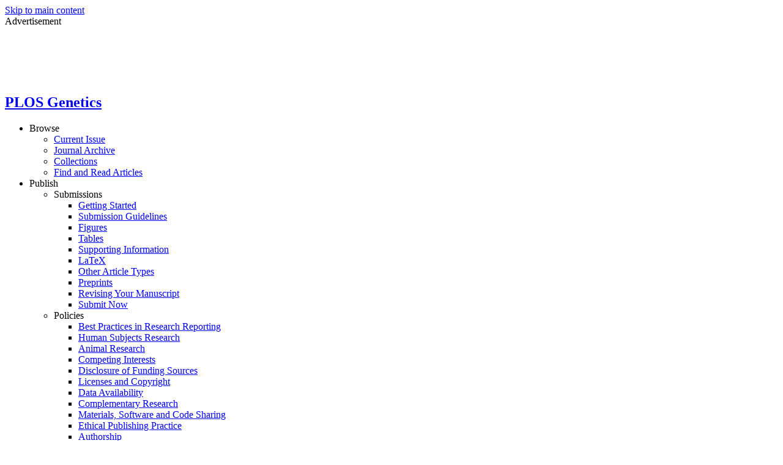

--- FILE ---
content_type: text/html; charset=utf-8
request_url: https://www.google.com/recaptcha/api2/anchor?ar=1&k=6Lf2zrcqAAAAAHavhKAuok72qbI-1MKwa2zqW0bf&co=aHR0cHM6Ly9jZG4uZm9ybXMtY29udGVudC5zZy1mb3JtLmNvbTo0NDM.&hl=en&v=TkacYOdEJbdB_JjX802TMer9&size=normal&anchor-ms=20000&execute-ms=15000&cb=8w9qham4hp4l
body_size: 46450
content:
<!DOCTYPE HTML><html dir="ltr" lang="en"><head><meta http-equiv="Content-Type" content="text/html; charset=UTF-8">
<meta http-equiv="X-UA-Compatible" content="IE=edge">
<title>reCAPTCHA</title>
<style type="text/css">
/* cyrillic-ext */
@font-face {
  font-family: 'Roboto';
  font-style: normal;
  font-weight: 400;
  src: url(//fonts.gstatic.com/s/roboto/v18/KFOmCnqEu92Fr1Mu72xKKTU1Kvnz.woff2) format('woff2');
  unicode-range: U+0460-052F, U+1C80-1C8A, U+20B4, U+2DE0-2DFF, U+A640-A69F, U+FE2E-FE2F;
}
/* cyrillic */
@font-face {
  font-family: 'Roboto';
  font-style: normal;
  font-weight: 400;
  src: url(//fonts.gstatic.com/s/roboto/v18/KFOmCnqEu92Fr1Mu5mxKKTU1Kvnz.woff2) format('woff2');
  unicode-range: U+0301, U+0400-045F, U+0490-0491, U+04B0-04B1, U+2116;
}
/* greek-ext */
@font-face {
  font-family: 'Roboto';
  font-style: normal;
  font-weight: 400;
  src: url(//fonts.gstatic.com/s/roboto/v18/KFOmCnqEu92Fr1Mu7mxKKTU1Kvnz.woff2) format('woff2');
  unicode-range: U+1F00-1FFF;
}
/* greek */
@font-face {
  font-family: 'Roboto';
  font-style: normal;
  font-weight: 400;
  src: url(//fonts.gstatic.com/s/roboto/v18/KFOmCnqEu92Fr1Mu4WxKKTU1Kvnz.woff2) format('woff2');
  unicode-range: U+0370-0377, U+037A-037F, U+0384-038A, U+038C, U+038E-03A1, U+03A3-03FF;
}
/* vietnamese */
@font-face {
  font-family: 'Roboto';
  font-style: normal;
  font-weight: 400;
  src: url(//fonts.gstatic.com/s/roboto/v18/KFOmCnqEu92Fr1Mu7WxKKTU1Kvnz.woff2) format('woff2');
  unicode-range: U+0102-0103, U+0110-0111, U+0128-0129, U+0168-0169, U+01A0-01A1, U+01AF-01B0, U+0300-0301, U+0303-0304, U+0308-0309, U+0323, U+0329, U+1EA0-1EF9, U+20AB;
}
/* latin-ext */
@font-face {
  font-family: 'Roboto';
  font-style: normal;
  font-weight: 400;
  src: url(//fonts.gstatic.com/s/roboto/v18/KFOmCnqEu92Fr1Mu7GxKKTU1Kvnz.woff2) format('woff2');
  unicode-range: U+0100-02BA, U+02BD-02C5, U+02C7-02CC, U+02CE-02D7, U+02DD-02FF, U+0304, U+0308, U+0329, U+1D00-1DBF, U+1E00-1E9F, U+1EF2-1EFF, U+2020, U+20A0-20AB, U+20AD-20C0, U+2113, U+2C60-2C7F, U+A720-A7FF;
}
/* latin */
@font-face {
  font-family: 'Roboto';
  font-style: normal;
  font-weight: 400;
  src: url(//fonts.gstatic.com/s/roboto/v18/KFOmCnqEu92Fr1Mu4mxKKTU1Kg.woff2) format('woff2');
  unicode-range: U+0000-00FF, U+0131, U+0152-0153, U+02BB-02BC, U+02C6, U+02DA, U+02DC, U+0304, U+0308, U+0329, U+2000-206F, U+20AC, U+2122, U+2191, U+2193, U+2212, U+2215, U+FEFF, U+FFFD;
}
/* cyrillic-ext */
@font-face {
  font-family: 'Roboto';
  font-style: normal;
  font-weight: 500;
  src: url(//fonts.gstatic.com/s/roboto/v18/KFOlCnqEu92Fr1MmEU9fCRc4AMP6lbBP.woff2) format('woff2');
  unicode-range: U+0460-052F, U+1C80-1C8A, U+20B4, U+2DE0-2DFF, U+A640-A69F, U+FE2E-FE2F;
}
/* cyrillic */
@font-face {
  font-family: 'Roboto';
  font-style: normal;
  font-weight: 500;
  src: url(//fonts.gstatic.com/s/roboto/v18/KFOlCnqEu92Fr1MmEU9fABc4AMP6lbBP.woff2) format('woff2');
  unicode-range: U+0301, U+0400-045F, U+0490-0491, U+04B0-04B1, U+2116;
}
/* greek-ext */
@font-face {
  font-family: 'Roboto';
  font-style: normal;
  font-weight: 500;
  src: url(//fonts.gstatic.com/s/roboto/v18/KFOlCnqEu92Fr1MmEU9fCBc4AMP6lbBP.woff2) format('woff2');
  unicode-range: U+1F00-1FFF;
}
/* greek */
@font-face {
  font-family: 'Roboto';
  font-style: normal;
  font-weight: 500;
  src: url(//fonts.gstatic.com/s/roboto/v18/KFOlCnqEu92Fr1MmEU9fBxc4AMP6lbBP.woff2) format('woff2');
  unicode-range: U+0370-0377, U+037A-037F, U+0384-038A, U+038C, U+038E-03A1, U+03A3-03FF;
}
/* vietnamese */
@font-face {
  font-family: 'Roboto';
  font-style: normal;
  font-weight: 500;
  src: url(//fonts.gstatic.com/s/roboto/v18/KFOlCnqEu92Fr1MmEU9fCxc4AMP6lbBP.woff2) format('woff2');
  unicode-range: U+0102-0103, U+0110-0111, U+0128-0129, U+0168-0169, U+01A0-01A1, U+01AF-01B0, U+0300-0301, U+0303-0304, U+0308-0309, U+0323, U+0329, U+1EA0-1EF9, U+20AB;
}
/* latin-ext */
@font-face {
  font-family: 'Roboto';
  font-style: normal;
  font-weight: 500;
  src: url(//fonts.gstatic.com/s/roboto/v18/KFOlCnqEu92Fr1MmEU9fChc4AMP6lbBP.woff2) format('woff2');
  unicode-range: U+0100-02BA, U+02BD-02C5, U+02C7-02CC, U+02CE-02D7, U+02DD-02FF, U+0304, U+0308, U+0329, U+1D00-1DBF, U+1E00-1E9F, U+1EF2-1EFF, U+2020, U+20A0-20AB, U+20AD-20C0, U+2113, U+2C60-2C7F, U+A720-A7FF;
}
/* latin */
@font-face {
  font-family: 'Roboto';
  font-style: normal;
  font-weight: 500;
  src: url(//fonts.gstatic.com/s/roboto/v18/KFOlCnqEu92Fr1MmEU9fBBc4AMP6lQ.woff2) format('woff2');
  unicode-range: U+0000-00FF, U+0131, U+0152-0153, U+02BB-02BC, U+02C6, U+02DA, U+02DC, U+0304, U+0308, U+0329, U+2000-206F, U+20AC, U+2122, U+2191, U+2193, U+2212, U+2215, U+FEFF, U+FFFD;
}
/* cyrillic-ext */
@font-face {
  font-family: 'Roboto';
  font-style: normal;
  font-weight: 900;
  src: url(//fonts.gstatic.com/s/roboto/v18/KFOlCnqEu92Fr1MmYUtfCRc4AMP6lbBP.woff2) format('woff2');
  unicode-range: U+0460-052F, U+1C80-1C8A, U+20B4, U+2DE0-2DFF, U+A640-A69F, U+FE2E-FE2F;
}
/* cyrillic */
@font-face {
  font-family: 'Roboto';
  font-style: normal;
  font-weight: 900;
  src: url(//fonts.gstatic.com/s/roboto/v18/KFOlCnqEu92Fr1MmYUtfABc4AMP6lbBP.woff2) format('woff2');
  unicode-range: U+0301, U+0400-045F, U+0490-0491, U+04B0-04B1, U+2116;
}
/* greek-ext */
@font-face {
  font-family: 'Roboto';
  font-style: normal;
  font-weight: 900;
  src: url(//fonts.gstatic.com/s/roboto/v18/KFOlCnqEu92Fr1MmYUtfCBc4AMP6lbBP.woff2) format('woff2');
  unicode-range: U+1F00-1FFF;
}
/* greek */
@font-face {
  font-family: 'Roboto';
  font-style: normal;
  font-weight: 900;
  src: url(//fonts.gstatic.com/s/roboto/v18/KFOlCnqEu92Fr1MmYUtfBxc4AMP6lbBP.woff2) format('woff2');
  unicode-range: U+0370-0377, U+037A-037F, U+0384-038A, U+038C, U+038E-03A1, U+03A3-03FF;
}
/* vietnamese */
@font-face {
  font-family: 'Roboto';
  font-style: normal;
  font-weight: 900;
  src: url(//fonts.gstatic.com/s/roboto/v18/KFOlCnqEu92Fr1MmYUtfCxc4AMP6lbBP.woff2) format('woff2');
  unicode-range: U+0102-0103, U+0110-0111, U+0128-0129, U+0168-0169, U+01A0-01A1, U+01AF-01B0, U+0300-0301, U+0303-0304, U+0308-0309, U+0323, U+0329, U+1EA0-1EF9, U+20AB;
}
/* latin-ext */
@font-face {
  font-family: 'Roboto';
  font-style: normal;
  font-weight: 900;
  src: url(//fonts.gstatic.com/s/roboto/v18/KFOlCnqEu92Fr1MmYUtfChc4AMP6lbBP.woff2) format('woff2');
  unicode-range: U+0100-02BA, U+02BD-02C5, U+02C7-02CC, U+02CE-02D7, U+02DD-02FF, U+0304, U+0308, U+0329, U+1D00-1DBF, U+1E00-1E9F, U+1EF2-1EFF, U+2020, U+20A0-20AB, U+20AD-20C0, U+2113, U+2C60-2C7F, U+A720-A7FF;
}
/* latin */
@font-face {
  font-family: 'Roboto';
  font-style: normal;
  font-weight: 900;
  src: url(//fonts.gstatic.com/s/roboto/v18/KFOlCnqEu92Fr1MmYUtfBBc4AMP6lQ.woff2) format('woff2');
  unicode-range: U+0000-00FF, U+0131, U+0152-0153, U+02BB-02BC, U+02C6, U+02DA, U+02DC, U+0304, U+0308, U+0329, U+2000-206F, U+20AC, U+2122, U+2191, U+2193, U+2212, U+2215, U+FEFF, U+FFFD;
}

</style>
<link rel="stylesheet" type="text/css" href="https://www.gstatic.com/recaptcha/releases/TkacYOdEJbdB_JjX802TMer9/styles__ltr.css">
<script nonce="fFlsB9q1D8zl8koVL8tw6w" type="text/javascript">window['__recaptcha_api'] = 'https://www.google.com/recaptcha/api2/';</script>
<script type="text/javascript" src="https://www.gstatic.com/recaptcha/releases/TkacYOdEJbdB_JjX802TMer9/recaptcha__en.js" nonce="fFlsB9q1D8zl8koVL8tw6w">
      
    </script></head>
<body><div id="rc-anchor-alert" class="rc-anchor-alert"></div>
<input type="hidden" id="recaptcha-token" value="[base64]">
<script type="text/javascript" nonce="fFlsB9q1D8zl8koVL8tw6w">
      recaptcha.anchor.Main.init("[\x22ainput\x22,[\x22bgdata\x22,\x22\x22,\[base64]/[base64]/[base64]/[base64]/[base64]/[base64]/[base64]/[base64]/[base64]/[base64]/[base64]/[base64]/[base64]/[base64]\\u003d\x22,\[base64]\\u003d\x22,\[base64]/DuS1cLBB0NcKXSsKQO8KPbXUDZMONwrLCucOMw4ggG8KDFMKNw5DDi8O6NMOTw5jDgWF1DMKYSWQHdsK3woRITmzDssKgwrBMQUtfwrFAXMOfwpZMbcOkwrnDvEYGeVc3w6Yjwp03B3c/fsOkYMKSLCrDm8OAwqvCl1hbIsKvSFIpwq3DmsK/A8KbZsKKwqdawrLCujsewrc3UG/[base64]/CpMKPwp5Nw5rCusOJYcOZd8KQw5TCgg1HK1fDiCYKwq4Bw4zDjsOmfh5hwrzCpUlxw6jCnsOKD8OlUMK/RAp4w6DDkzrCt0nConFQY8Kqw6BxeTEbwq9CfibChx0KesKFwpbCrxFWw43CgDfCucOXwqjDiAbDh8K3MMK4w5/CoyPDv8OuwozCnH3ChT9QwrUFwocaDm/Co8Oxw5rDusOzXsOQDjHCnMOrdyQ6w70AXjvDtwHCgVkeAsO6Z2XDvELCs8KFwpPChsKXeFIjwrzDvsKYwpwZw54Zw6nDpB7CuMK8w4RDw7Q6w4RCwqNdAcKdFkzDlcOSwozCqcOtEsK7w5LDmXICVsOuW2DDoWRNccKrDcOLw5xcclxbwrkHwp/[base64]/ClsKUw45pw7/Dr8OFwq0pEcOnEMOOasOiBX5TJTnChMO1N8K3w6TCvsKHw53CmFcCwpPCmU05DXXDqFrDm1bCn8O3eRDClcKSDzZbw4/CpsKawq9ZTMKmw5cGw78pwr4YGTxccMK2wodQw5zCi1rDk8KiNTjCkhvDq8KxwrVnR2xJHwrCjcODVMK0WsKpTsOqw7Y2wpPDl8OENMO4wqVAN8O5OXPDsmZbwr3DrMOpw7E7w67Cl8K4wpUqU8K7SsKjOcKRc8OAKQnDpwlAw6d2wovDohhTwo/[base64]/[base64]/eMKFw4LDtsKmw57CujgcwqJoYCsNf1gnw6hPwr1ow79zPsKGMcOow47Dsm5/[base64]/CuMK2w7TCqmZ/KsKow4PClwNywpZePH8awqslIEXDpHMfw6UkFH5Fwo3Co2I7wpdvM8K5ZUTDoH7CnMKPw6TDl8KBRsKFwpQnwprDo8KVwrNwBsO8wqbCjcKQGsKzJ0PDkcOVMl/DmUxnaMKmwrHCoMOoZsKkQMKawpPCo0HDgBXDtAHDuQPCnMKHDzoWw6haw4LDocKaB07DvjvCuSM2w7vCmsKDN8KVwrMfw7hbwq7Di8OJccOAFEfClsK7w5DDhQnCvUfDn8KXw7lJK8OpTXw/RMKNO8KaLsKZGGAbNsKQwrMBFHjCqsKHbsOqw41ZwogRa356w4FAwrbDjsK/asKSwqgYw7fDjsKCwo/DkhgSWcK2wrHDklrDicKDw7s1wod/wr7Cj8OIw5TCsRl/w5ZNwrB/w6fCmjzDsX1oRlYfPcKHwrlNY8Ojw6nDtE3Dg8OFw65rT8OhcVHCvsKqHhAZYiIUwoFUwphNbWXDv8OKclTDqMKmDEMAwrVDEsOCw4bCvjzCm3vCiSzDi8KywrHCvMODbMKdVG/Dl1FIw4ljOsOhw68Tw40SLsOsXhLCt8K3TsKDw4DDv8KhQnJCC8K+wrLDsW1zw5fCv0zChcO+FsKEDQHDph/DoRrCgsOJBFfDmAYVwqRdDRlkNcOkwrhvG8KjwqLCtnXDlC7DqMKFw5XCpWlNw4rCvBpbOsKCwrnDqB/Dnjt9wpDDjEYLwqfDgsKKa8O1RMKTw63CtX9ScRPDhnYFwrtrIwjCvBQ0wqXCgMO/P2ERw51DwppZwo0sw5gIKcOoYsODwot6woNRHE3DuFV9EMOzwqzDrQMJwqJvwrjDksKvWMK8GsO3BWA1wpk7wr3CosOtY8OEAWVvFcO4EiLDhELDt2XDrsO0bsOFw5ggP8OYwozDtUYCw6nCjcO7a8KFwo/CugjClgBYwr8Cw58/wrh8wpYfw6BVaMKfYMK4w5HDrcONC8KyFx/DhDQ2XcOPwqDDscOjw7hvSsOBQ8O7wqjDvsOzVEZew7bCvVDDnsODDMOQwpLCqzLCmTNpScK4DgR/[base64]/[base64]/[base64]/[base64]/[base64]/[base64]/[base64]/DpsKgcMKBwr1dY8Knw7UDwpzCiCAewrtow67DgBrDrCUfL8OEEcOvWilrwpYPZsKcCcOadgVuB37Du1/[base64]/DmsKXCGc1wpBBfMK3WMK8WCnDmSodw5Rew7DDu8KQN8OdcTMJw6rCiEl2w7/DusOQwozCoXkHSCHCqcKew6hOAHRIFMOLPlF1w5t9woA2AXPDj8OVOMOUwpdZw4Bcwocbw5Z3wqkpw6XCn0TCkiECGcOMQTsJZsOQBcOWEinCoRIPakN2OhoZIsKcwrxsw5lUwrfDsMO/cMKdB8Ozw4HDm8Occ0TDrcKSw6bDiVw/woFtw6rDq8K/N8KLVMOaMitFwqt2CMOKE3A7wo/DvwXCsHJ3wrp8EBnDl8KTN0c8BA3Dq8KVwoAPNcOVw5fCoMOawp/Di0JfBT7DjcKHw6HDlFoEw5DDucOLwql0wr3DrsKbw6XCtsK2RiE2worCmULDs18ywrzCpMKowok3DMKCw4dUf8KLwq0ZEsKewr/[base64]/Ck8OuAsKXwrXCvDnDhT7CugrDg8KlDRkHwqR9YUEfwrLDnikfPi/Cq8KGN8KrZk3CrMOeFMKuWsKwdAbDmSfCiMKgb10AOsOzfsKjwqzDrUvDomk7wprClcOBYcOdw5vCmVXDtcOhw6XDssKwBcOpwqHCu0YWwrczJ8OwwpXDoSMxRn/Cn1hvw5/Dn8O7Z8OVwpbCgMONScKww5JJfsOXNcK0IcK9OHwewqw6wro7wowPwrzDpnYRwr51aj3Cn3Asw53DnMOaF1tAY1RfYhfDh8OQwrLDtjBZw6UQVQs3PkZ4w7cNDEQOHX0JBn/DlzJfw5nCsCDDo8Kbw6vCoERJC2cWwq7DjlzCpMOVwrEew7dTw7TCjMK6woU8DgTDg8K4wpYWwqdpwrjCkMKhw4XDgEp4dDl4w59aE3gCZjLCocKSwq9tR0diZlUPwr/ClkLDh2DDgizCiA3DrsKRYicLw63Dii1Bw5nCu8ONEXHDr8OVd8KvwqBCaMKUw5JrGB7DhnDDsmDDpG5GwpVZw7EkU8KNw6sOwoxxBhh+w4XCoi/[base64]/DgmDCksKuwprDilAlDGjDsMOhwqYBw5rClcKTw5zDuHvCrjcQB1sAAcOGwqpZTcOtw7PCisKOTsKhM8KGw7ElwoXDrAXCmMK5cC4aXyPDmsKWJMOfwoHDlsKKdCzCt0XDv0ZJwrbCiMO8woA/wr7ClnXDlHzDkC9ASX1DKMKTXsO8bcOpw7oVw7EGMQzDhGk0wrIvBlrDhsOFwrpZSsKHwo0aJ28UwoFzw7IkU8K9XU3CmzMQI8OhPCIvNcK+wrgaw7bDqMO8d3PDvjjDniHCmcOFZR/CmMOWw5/Do3HCrMOGwrLDkD1ew6zClsOYDER5wpp2w7ReOhDDvHlOP8OewqFDwpDDpktSwoNGYcOMTsKowpvCssKRwrjConoowrVPwonCpcOYwr3DsWjDusOMNsK7w7/ChCQdFUEeLgfDjcKFwpdrw4x8wpEiLsKtMcKrwoTDjFrCkSAtwqhbRG3Di8OXwphCUxlvDcKow4gdW8O0E3xrw6NBwoh3BXrCj8O5w4DCrMOGJAxFw6fDosKBwojDujzDuULDmlrDoMOjw49Ew6IUw7PDkS3ChhQtwqooYnXDl8OoDQbDo8O2byPDoMKXSMOBBk/[base64]/[base64]/HlvCisK0dSHCjcO7cG84E8OJw5hxcUNPEnLCncOEa1ZOAhnChkIuw5rDtjtVwrzDmCzDrw4FwpjCocOKewfCv8OGaMOAw4BffMOGwp9bw45nwrPCgsOBw44GPQzDusOmIG4Xwq/CgQ1mGcOQCFXDkW9gZFzCpsOZSF3CqMOBw7BOwoXCpMKODMOSfwXDsMKXJm5VE11bccO5IWEvw7x7QcO0w5PCjhJMA2nClSXCpRYUe8O2wrxYP2RKXB/CtcOqwq9UIsOxXMOEaEd6w7Zxw67CghrCrcKyw6XDtcKhw5/DvRoXwp/CjW0ZwqjCv8KLXsKiw6jCkcKkekLDkcKLbMKnCsKawo9kGcOtQxDDp8KFVhnDkcKhw7LDqMO+LcO7w57Dp1/Dh8O1cMKIw6YmXDjDisOWNcOtwrBzwpJmw6ouN8K2U3R9wpRzwrY/EcKkw5vDlGsFXsOIbwB8wrPDp8OswqIZw4AZw6wgwrPDqcKnXMO/DcKgwqF4wrrCvEHCnMOGTWBYZsOaP8K1eGpSa0PCg8O/[base64]/[base64]/Cj8Kmw4tLwq3Ds8Ofw55sw4fDimQcw4EpTMOzPMOAY8KBwqDCnsKoFh3Dj2kuwpstwoYzwoc4w6VAO8KFw7nDkz8gPsKpB27DmcKSL3HDlWB/ZWDDlTfDvWTCqsKbwqRMwqdULC/Dij1SworCosKYwqVFO8K1RE/DlmDDisOFw69DdMOHwqYtU8O2wq/DocK3wqfDo8OuwpgJw7B1X8O/wr9Sw6HCsCkcGcOcw6DCjwJVwrbCnsOoHwlHw5N5wpHCosKwwrdVO8KhwpojwqbDicO6UMKfXcOTw64TCgTCpMOmwo84IhDDozXCiCkMw6bCv1cuwqHCk8OtKcKhMzw5wqrDoMK3LWfCsMKjPUvDp07CqhzDiiNsfsO2AMKDbsOLw5Uhw5kfwrLDjcK/wrbCuhLCq8OvwqJHw7XDnUzDuXNPLzU9FCDCr8KmwoMBN8O0woVXwqgowrgdNcKXw5LCnsO1QBJoBMOSwrwCw4vCgQofNsOFZTjCv8O6N8KoZsOfw5VPw716XMOGYcKYE8ORw7HDh8Kuw5PDncOxJizCh8OOwrAIw7/DpUt2woB0wrXDgx8twpPCvjl6woLDs8ONFjIkPsKFw7t0cX3DlFLDkcKtwplgw4rCoEPCscKXw5IaJFojwqMUw77ChsKNRMOiwqjCtsKlw4kWw7PCrsO/wps/B8KiwoYLw6HDmQdNTh4yw5rCiVoew7PCg8KbGMOIwpQYO8OXcsOAwpkOwr3CpMKzwofDoyXDoRTDhhHDmg/Cu8OFenLDt8OYw7l+YRXDpDzChCLDry3Dlg8vw7nCtsKZBmQWwpMKworDlMKJwrc9DMOnc8Kcw4MUwq9CWcKcw4/Dj8Osw5BvU8OZZDTClR/DjMKwW3/CjhgYGcKRwqMCw4zCo8KRO3DChCMAZ8OUEsKDJT0Qw4YwJsO+McOnScO3woUuw7p5Z8KKw5JYClUpw5J/[base64]/w4PCsz/[base64]/DuzkBw7TDtcKoe8OJOMOLw71Kw4FudMO0FQ4Aw44fLADDmsK4w51qH8OXwpDCjB1bCsKww67DjsOnw4vDrGowbsKBMcKqwqMRP24xwoAFwrbDl8O1wpAmDX7DnynCncObwpB9wpx0wp/CgBhFC8Ofajptw6XDswnCvsO9wrQRwrPDosONf2RlOcKYwqPDncK2IcO7w4Jrw54xw4ZCN8Oww6XCq8O5w7HCscOXwo0VCsOoEWbCqSlkwpwJw6RSWcOaKSRwDwTCr8OKRgFXFVx+wrYmwqPCpz/[base64]/wrE4wqgHFk8UEzF+wpzCulbCncKJewHDr3vDgE12ZHXDujI1KsKHM8OTGD7Ch0nDk8O7w7ljwp0dJyfCucKow5IgDGHCvynDtnJhH8Oww4PDkzxqw5HCvMOjNXYMw4PClMObRUDCgmIlw7xddMKVfcKdw5HDu3jDscKpwq/CgcKUwpRJXcOOwrvCjREHw6fDjMOofSjCvwk2G33Cr1DDrcKfw5hqLmbDm2DDqcOawp0awpzDsSLDgzgYw4jCjwjCoMOhAHQdHlDCvTfDr8O4wqLDssKFbW3CsGTDhcOoF8O/w4bCm0BPw44OZsKoRCFJXMO+w74bwqnDvEFdZ8KKH0gIw4bDssO/[base64]/DvE1PVj3Dv8OuKSrDrmTDmiVwwpt7BxvDrVd2w6rDli1xwprCksOrwofCkgTDvsKfw4FywpvDkMOiw608w5VKwqbDmRXCqsOAPlIlfMKhOjY2XsO5wqTClMOnw7PCh8K/[base64]/KMKYwqPCpkJWwq3CocOew417B8KhM2rCmMKaV39bw47DjRhsF8OkwrIFeMKKwqELwowxw5hBwpI3UMKJw53CrsKpwrXDksKVJmzDrkbDrxLChitrwr/CoXclYMKqw5xnYcO6EiAkXmBMFsKgwq3DhcKlwqbCt8KFfMOgP00VMMKAalUSwobDrcOcwofCssKlw6ghw5J7McKbwp/CixvCjEUlw6ZOw5dEw7jColkMUlFRwroGw7XCr8KSNk4MKsOQw7sWIm5xwo93w7o0KVxlwoLCuFrCtE4+ZcOVSRfCu8KmBG5wbUHDh8KLw7jCiygnDcOvw6LDrWJJIVzCuBHDj3oNwqlFFMKfw6/[base64]/ChU1Vw6xRE2fDt0rDg8ORFMOpYWEFV8KQb8OxHEHDigjCpcONWjHDqcOJwoTCoTsvcMOYc8Kpw4R3ecOIw5PDsQstw67CvcOaFhHDmD7CmsKHw63DvhvDsGYCTMK4G33DhnLDsMKJw5AmQMObMBs1GsK8wrLDhHHDoMOHWMKHw6HDv8OYw58hVz/CsXHDtCMdw4VEwrHDgMKQw5LCu8Kqw7XDhwZ+HsK/d1IaWETDo0k5wpjDvk7Cj0/Ch8Oew7Rsw4YlA8KWfMO3Z8Khw7NhQRDDlcKywpVWQ8OmYB/CtsKUwpXDvsOyCiHCuTQwQ8Kkw6PCqU7Cr23CtzDCrMKCF8Onw7tnAMO8ZhYWEsOmw6rDq8Kowrh3WVnDp8Orw6/Cn0PDlAHDoFE5H8Occ8OAwoLCmsKQwpDDqg/[base64]/ClnLCuVELwrpuw47DpsKMw43Dq2DDmcKBw6nCv8OBw5hLEsOKAsO2TCJwKVwPScKkw40gwp5+wqYLw6M2w4pRw7wyw6rDqcOSGCR5wpF1UyPDuMKXRcK1w7fCrcK3LMOdEDvDoG7CjMK2ZVzCkMKmwpPDp8O2bcOxaMOuGsKyTB/DrcK+YQwTwo8GPcOsw4w8wp3DrcKpCwwfwowJWsOhSsK4Hx7DrVDDocKJB8OVScOXdsKbSTtuw7AowqMLwr1DcMOhw7LCsE/DvsOow5vCi8KCwqHDiMOfw7vCqsKjwqzDqDMyDTFmYsKmwpcUZFTCiD/[base64]/RxJswqHDrSDDscK7wrRFwoQrBMKzKcK5csKWMynDkm/Cl8OYGUJPw4d2wpl0wrfCtXNiPRUXMcKow5xfdXbCm8OAW8K/[base64]/JQRPcMKWwoUfbcO1w6rDhg4HE8OIwrnCj8Oyb8ONJcOowpkAQ8K3BQoWSsOiwr/[base64]/[base64]/DpTnDq13CnBINVXojwqLCuQ/[base64]/wrRbworCmsODw615wobDjMKywp8Nwp/CsFLDoxBdwpA0wrUEw5rDkDRLZ8KOw7nDq8K0TXAIXMKjw61lw4LCqVE/wp3DiMOpw6XCnMK1wpDDuMOoPMO/w79nwqITw757wqzCimskwpfDuCzDiGLDhglvS8OUwrxpw743UsOJw5PDm8OGYjPCnHweU1nDr8OCHsO9w4XDnBDCuiISIMKww51bw5xsKhIJw5rDqsKqQcOnD8KqwoZrw6rDrEPDr8O9IDrDhV/Cs8KhwqYyJjbDlWV6wog3w7QJFErDicOSw5J6cW3DmsOlExvDoh9Lw6PChB3DtBPDrBB7wpDDoRLCvz5TLjtzwofDlnzCvcKLbRM1e8OLBWjCisOEw6nCrBjCgcK3QU9/w7VFwp1/[base64]/[base64]/DhC5owonCnEATwo7DgncdCMO8wpBYw5vDlRLCtl8XwpzCo8Onw6vCl8Kgw6ZDI19TcGfCtjx5VsK5Y1PCgsKzOTQyS8O2wr1OSx5jbMOUw5DCrBPDpMOzFcO4fsOfYsKew7ooOhQ0DQwNWDh6wo/DjU13Ag9Swrlww7cWw47DsxNdTzZkNH/ClcKjw71DTxYxM8KIwpTDoT3Cs8OQJ2rDgxNDFTQOwobDvRJtwqhkfHfDvsKkw4HCtC3DnR7DiSFew4nDtsKbwoc0w7w8Pm/Cp8KEwq7DtMOESMKbXMO5wrsSw5AUI1nDvMKPwrHDkXEtfnDCu8OXUMKuw7wLwqHCo2xiNcOLIMKZOUnCpmIbDW3DhgrDoMObwrkObMK/dMKLw5l4N8KfO8O/w4vDr3jCqcORwrApb8O7aydsHcOrw7jDpsOcw5XChgEMw6VkwrDCoFUZEmk7wpTCmhjDlAtMUzkBLDp8w6TDmBt9DSwOdsKhw4Ytw6PClsO2QMOhwr8bKcKzEMOTU1dow43DgA3DsMK6woPCg3TDhU7Dqi9JUDwufTM8SsOtwrdHwpZUCx0Nw5zCjTlGw7/CqT9yw4ovPUrCh24hw5rChcKOw6xbDVfCj2XDi8KhHcK0w6rDrE07esKawpnDqcKNC0gkw5fCgMO4TcOvwpDDjXnDiAgYC8KgwpXCjcKyTsKEwrsIw7keJyjCrsKUMEd7HR7ClVzDtcKHw4nCtMOpw4/Cm8OVR8KhwoPDuRzDpi7Di2sWwrPCtMKeQcK1F8OKHUIhwpkcwoIfWwLDqBZww4fCqijCr05qwp7DjBPDoX50w7nDrHciw6EIwrTDjBDCszc1w7/DhX9pDi0vVQTClTklBMK5SnnCisK9Q8OWw41WK8KfwrLDlsO2wrfCkjnCqlYCLToTK2oRw4PDoTVmawzCpH1BwqDCisOPw4RBO8OawrrDim4uBsK2PjPCr3XCh0s8wpfCnMO+AhVFw6XClz3Cp8OIIsKfw5xKwoodw5ddZ8O+HcO/w7nDvMKINgN2w4rDosK0w7kUV8O3w6XCi17Ct8OZw6Yyw6TDjcK4wpbClsKTw6bDn8Kzw4R3w5PDrsOgan9mTsK5wqHDjcOtw5MpGTgwwpZrTF/DoDXDpcOUw7XCosKsUsO7Eg3Dn0UqwpQ6w5l+wq7CpQHDhcOMSTHDoVvDgMK+wr7DpRrCknTCpsOrw7xLNxfCl1sywq9Mw6JAw5hkBMKXASV6w5rCgcOKw4HCqDjCqizCoWfDmj/ChUd5UcOiEHlDJsKBwoXDkCw/[base64]/[base64]/DnMKiF8Kdw4NBRgJhwrXCjsOgaXnCgG1HwqNFw6c7GMOEZWoAEsKrKW3ClUdewqAcw5DDv8OzeMOGMMOEwo0qwqjCiMKoPMKxeMO+XMKHEUclwprCjMKDNlnCuELDo8KlZF4eVREbGxnCr8O3PMOJw7MLCcKlw657HlrCnh3CrjTCoyDCr8OxfD/CocOMA8Khwrw9Z8KEfTbCkMKZaypiV8O/Zj4xwpdgfsKnIhvDqsOrw7fCvRkxSMOOfBY8wrgpw5rCosOjJ8K+dsOUw6B8wrLDgMKIw6XDoyI2MsO2woJmwrrDqEIuw6zCjmHCnMKuwqgBwrzDgyLDsD1lw7h0c8Ktw6zCh3zDksKjwr/CqcOZw6obPcOBwolhLMK1TcKhbcKLwqLDhSNkw6tQPE80Oks4VzjCh8K+LjXCssO3ZMOxw4rCgRjCicK7WzkcKsO9ajoRF8OmMQTDlQYkacK6w5HCrcKYMlPDmm7DvcOZwqPDmcKoeMKOw5fCpBzCt8K6w6Jowr0xNQvDnB8CwqY/wrdkJWZSwoLClcOvPcOZTljDsFMpw4HDg8Kcw4fDhGEZw7PDscKhcMKNVDpAcAXDj3ULbcKCwojDk2gsHGhwAgPCvw7DmBAJwo1YDgbCt2PDqDF+IsOmw5fCp0PDosKeaURIw4ZNXWEZw5XDmcO7wrgowoYHw70dw77DsBYbS1DCkVMuQMKWP8KXwr/DuSHCv3DCowIPVsKpwr9dFz/DkMO8wrnCnmzCucO2w47Dr2tYLB/DuDrDssKqwp10w6vCiVMzwrDDqGVjw4jCgWQ2N8KGb8K7IcOcwrBkw7PDmMO/[base64]/woLDosOsw5TDskRhXsKUJcKjw6F6wo3CoMK4w6MYX3xiw4LDuWBVPQDDhksgFcKIw4kUwr3CviRXwo/DohPDl8Oywo7DucOFwo7CpsKfwo0XH8KPPnzCscOmEMOqcMKCwqZcw4XCgHElw7fDsntvw7LDgX1hIwHDl1TDssKUwqHDq8Otw61BDXFow4TCisKGScOIw7JFwr/Ct8ONw7nDgsKuNMOjw7PClVsAw7IGQhYsw6QsUMOTXiUPw7o+wq3Clks6w7TCo8KOI3ImXVnCiwnCj8OIworCocKhwrkWC1Rsw5PDmz3ChcKgYUlEw4fCosKFw7U+C3odwr/CmlDCrsONw44FX8OoSsKEwpXCsm3DqsKbw5pHwo8YXMKtw6woEMK1w4PCqsOmwovDr0/ChsKFwrpWwoVywq1XPsOdw6B8wp/ChDxDWHDDk8Oew4V+eDoFw5DDqxLCg8O8w5opw73DswjDmh5qVWDDsWzDlEoCI0bDqgzCnsOBwofChMKAw5IvQMOod8K9w4/DjwjCoE/[base64]/CplUcwohPwrhmaGJIwqdawpE8wonDgCw7w53CgsO1w71FVcOFacOtwoonwq3CjATDscO7w73DqsO/w6oLecOiw6UNbcOSwojDtcKiwqFpVcKVwrx3wr3ClS3DusKfwqcSGMKofSZVwpjCgcKACcK3egd4fMOsw7JKfsKjYsKMw6gRdR0XZcOjRsKmwophPMO0SsOlw55vw5XDkjbDt8OZw57CoUbDr8OjKWvCo8K2VsKHR8Oiw4jCkSxKBsKPwp/Ds8OQHcOKwosrwobDig15w6dEZ8OnwprDj8OCeMOzGX/DgENPb2NGEizCpznDlMKASU9AwpvDlGIswo/[base64]/Y8OVLHlPwqLDisOcwr3CrGtMeU7DiC9bKsOaNWnClwTDu3bCn8KaQ8Oqw6nChcObDMOpVn7CqMOLw6cmw4wuO8Oww4HDh2bCr8O8dVJYwp5Cw67CmRTDiXvCoR8fw6B5ZgjDvsK/wpjDhMONV8OcwpbDoHnCiD1uQz3CoQ91Om9WwqTCtcOZAcKrw7Atw5fCjEDCq8OfQWDCnsOgwrXCtkMCw4dFwqPCnGzCkMOPwrY3w7gdCETDrHXCj8K/[base64]/YURzC8KXwrFRw5fCr31gdEnDikwvaMOtw4fDusO+w68oUMOBHsKBaMKcw7jDvR9eJMKBw67DonLCgMKRejVzwqjDrz9yG8OwIx3Ck8Klw7NmwpdLwqXCmwdrw6LCosOZw77DvkRwwrPDqcOcCkhtwp/CssK2cMKHwoJxWUllw70EwqTCkVsqwovCmA9ZZiDDlwrChCnDq8KbHcO+wrNrczrCpRDDrQzCnhjDmVcWwohTwrxhw6nCjXDDjD7DqsOiT2fDkW7DicOyfMKgJFUJDCTDhCoSwovChsOnw7/Dj8OHw6fDrT3CrETDtFzDtyHDpMOfUsK/woQIwrU6bHFbw7PCjn1qwrsJHFw/w65jWcOWClHChQ1Xw6cEesK5d8KtwrgHw4zDocO2JsOVLsOGBXYbw6zDlMKtS1pgf8K2wrMOwonDigLDiXHDksKywo40ejkBTS8yw4x6w4Ykw49Zw7sJEzsNImLCgDUiwohNwqd1w7LCu8Oew6rDowTDucK/GhLDmjPDh8KxwrtnwpU4Uj/CrsKXMS5ZTWdODDDDhWN2w4vDlsOENcO0f8K9BQwzw4Apwq3CtsOTwqt+NsOPw5B6WMOCwpU4wpgRBzkewo3Cq8OgwpHDp8KmVMOfwooIwpXCtMKtwoQ+wr1GwqPDjU87VTTDtsKCQcKvw41wcsOwV8OoPBXDr8KzKxEawp7CjsKLXcK8NkPDvh/CocKrFsK+WMOpdsOrwrdMwqnClmxJw5AhcMOUwoTDmMK2WFImw5LCpsOadMKNe0Niw4VjesObwqdTDsKybMOwwrAXw5TCsX8aK8KVEcO5L13DlMKJB8OZw5HCthIzbndiLBcxRCdtw6DCkQUhasOVw6XDqsOUwonDjsO4f8O+wq/Dr8OuwprDmVdlUcObXwjDl8O3w6gJw7jDnMOPY8KfYxfCgD/DnEEww6vDjcKbw5ZzGVc/[base64]/CmBzCg8KZwrYrRTrDoMKeQy3CmiEVwoFWTDB3AH5uwq/[base64]/DtsK1wqPDnknCp3pPfSTDuMO/eiFuwqNiwp9Fw4DDkQpYI8K2YnpbSXjCoMKXwprCqXRowrcHN1oMODlGw4tYVQEgw4cLwqoYeEFYwp/DvcKxw5TCp8KawohYBcOvwqTCgsKeMR/Dv2TChsOJAsO7d8OTw4DDp8KNdCR5TX/ClAkgM8OGVcOEZ3wFbGscwpZNwrrDmcK4Q2UUP8Kow7fCm8OqIsKnwp/DhsORR0zDgFknw7s0RUBfw4hbw5TDmsKJVsKQQzw0Q8KjwrUCTVV1QGLDhcKZwpJNw4bDoD7CnAM6biRlwoZHw7PDt8OUwrxuwpDCtQ/Ds8OxEsKhwqnDjsOub0jDm1/DusK3wrk3U1Aqw4Yow71owoDCm2nDtygnOsKDbApJw6/CrwrChsOlCcKZF8OqBsKRwojCrMKAwqE6IStSwpDDnsKxw5jCjMKWw4gxcsKJCcO5w61ewqHDnn3CtcKVw4fCkHvDpVJ/KyjDtMKcw6MGw4nDhxjCrcOXesKsEsK5w6TCsMOCw55+wprCrzfCuMKQwqTCjm/CvcOtKMO4NsO/bRfCisKLacKyCFFWwqxIwqHDkEjCjMOlw6BWwrc+X3d8w5jDpMOwwr/[base64]/w5LCkMKXAQJyw4tDwrdMOVd+ZsOCVMKkwpTClcO2EUbDlcKJwpwkwoE7w6Z+woXDs8KvPsOTw5jDrzPDnUHCu8KbCcKFAQ87w6/CqMK/wqnChzs+w6PCrMOow5RqHsOzQMKoAMOlblJUY8ONw5bCllIjf8OkcFI0ejzCqjXDs8O2CSh2w6/DqlJCwpBeJBXDmSpLwr3DgwjDrF4ceR1pw6LCgxwmbsKlw6ERwrrDrH4Ow4XDnBBpbcODQcKaJMOwC8OVM0DDtw9hw7zCsQHDqHpGVMKXw5opwpPCucOfX8OiX1PDrMO2RMKlT8KCw5nDlcK1EjJnaMO7w6/[base64]/E8O7wp1Mwr5MUsKkw5zDrcK+QMO2AiPCgRjCp8Otwq4rwopfw5Jzw5rCtlvDlE7CgiDCmDvDgsOSTcO2woXCrMKswo3Cg8OAw5bDsRQ/[base64]/wqvCjsKWwqnCrcOcw7nDsMOQAMOywoQ1wpLCrg7Dq8K6a8OwccOWVBzDt3JIw6cwV8OHwonDjEhFwoM2c8K/EzrDo8Oyw6ZjwpbCm0gqw4rCvUBmw4HCsjcTwp9gw6FwGjDClMOAEcKyw702wqXDqMKkw7bCsDHDi8KqacKPwrPCkMKbW8KmwoXCo3LCmsOlEVzCvX0BZsOfwq7CrcK6Jj1UwrkcwodwC2EiQsOXw4bDscKBwrfCuV7CjsOdw413OzPDvcKKZcKAw53CkScNwpPDmcO/wq0TKMORw59VeMKJFR3Ch8OXfjfDgWvDiR/DvC7Cl8OYw5syw67DoXRGTWB8wqvCnxHDkFQiI1wfCMOuC8KDR0/DrsOMFngTcB/Dk17Dl8O9w6I4wpDDicKbwqYGw7hrw7/CkADDtsK/Q0bDnHLCtWwgw5TDj8Kew705W8KkwpDCvl4jw6HChMKjwrcyw7DCpk16NMOwZyfDtsKPIsOww6cAw4EvOEHDvcOAATrCsSVmwoosCcODwrbDuj3CocKGwrZzwqDDlDQ6w4Ynw5vCvTPDhlLDq8KNwr/CuzzDusKDw5rCtMKYw58zw5fDhjUVTx1AwolyWcKRP8KcLsKRw6NgC3DDuF/DjyrCrsKTMnnDtcOnwq3CpyUrw6DCssOrOyzCmnYUXcKlTjrDsUk7DFJiC8OvF0U8X2bDiFXDoxPDscKLwqPDtMO5Z8OgPHvDtcK1YmN+J8K0w5RaCR3Dt1pCIcK/w7vDlsODZcOVwrDCt3zDu8Ohw4MTwo/DhQfDjcOow4JRwrQTwpnDpMKyG8KGw6t9wqrDt2nDkgMiw6TDjBvDvgfDpMOcEMOYR8OfIFxdwo9NwrwowrjDriFAaBQFwohwNsKZG3tAwoPCkWIeOhDCsMOIS8OdwpRfw5rCrMOHU8OXw6/DncKPTiTDucKUPcOBwqTDgExnwoIsw4/DrcK2OU8JwprCvw0Pw5jDolHCjXkFFkfCoMOIw5bCgCsCw5rDtMOKCFdFwrHCtgp3wprCs3tYw6DDncKgbsKYw4Zuwo40G8Obbw/[base64]/DlMKudMOoFiLDhjPDtljCtsKSCgnDgAbCp3TDtMKbwpPCoE0JUVE9fXECcsKgN8Kww6bDs2PDoEBWwprCm2sbG3bCgSzDqsOzwpDDhVA6dMOOwqAvw7owwpHDisKDwqpGf8K1fhhhwpU9w4zCpsKCJDUgHXkWwoFVw74gwrjChUDClcK8wrdwGsOPwoHCvV/CsT7CqcKvBArCqAYhNG/DucKiXXQRXR7CosOGEko4FcOxw4UUPcOMw5DDkyXDnWslw4hFPUE/w6UcQ2bDmXjCvzXDr8OKw7PDgAgdJkTCjVQ1w5XCucKFcENLFFPCtjAHcsKVwpvChEXDtgrCj8O7woPDoj/CjUjCv8OowpnDncKUYMOVwp5bN0YRW1TCqFDCjGlfwpHDr8ONVV4nE8OZw5TCo0LCtnJdwrHDpl5/W8K1OHrCmAfCgcKaE8O4JBLDg8O5ccKeMcK/w73DnCAwHFzDsmIxwrt/[base64]/Dj8OIwrBqRhpgwpLDmkbDoxlxwrjDjCjDsRxnw6bDu13CpWsFw6DCmxHDhsKvJcOjV8OlwrHDpDjDp8OiJsOnCXhTwqTCrF7Cj8Kvw6nDusOcRMOewpbDqnpCD8OHw6HDpsKnecOUw6bCi8OnGcKIwpFcw5RiKBAyWsO3PsKVwodpwq82wpluY0BjAD/[base64]/[base64]/ChV3CtncmdMO6w5vCnlACdVYHwqfCg2oAwq/CmmQ9cycuL8OeQSFbw7TCrUzCgsK6YcKQw53CgztpwqZkYVYtVSTCosOjw5EHwq/DrcOBNXNoasOFSxPCkUTDssK1e0x2LnfCncKEPRpTUhMIwrk3w6TDlDfDoMOHGcK6SHTDs8OhFy3Di8KaIyUow4rCnVzCk8Omw4LCksOxwoQTw5rClMKNXwLCgmXDnF5dwrEkwp/DgxJKwpfClRzCmx5bw6/DqygBE8OIw5HCiz3DkzxMw6Qqw5XCt8KPw5t/ESwtB8OqMcKBFsKPwqUDw5rCgcKCw5AZDRksEMKUWgMIOnUfwp3DlBbChThQdCgLw4zDkSRRwqDCl3NcwrnDhT/Dn8OVfMKbBVQ2wqnCgsK7wp7DuMOkw6HDkMKywprDn8OfwonDiEzDuzMPw5N1wqXDj17CvMK1DU10XBcuw6JRH21FwqMqJsONGnpKT2jCjsOCw4XDssKSw7hbw7RDw58mYmPCll3CksODDx5bwrsJA8OFdcKbwqoPbsK8w5Qtw5FmB0gyw7Q4w6c4YsKFMGvCtT/[base64]/DqsKew70FO8Kqw7pPwr8+w4HCqcOPP2rCtcObbnIXX8KcwrcqQlNpTH/CswXCgG8GwrMpwpp5PlsCUcKyw5VhSCnDkhbCr3lPw7xqf2/CjMO1PBPCuMKdbwfDrMKqwqM3PkBANAQtIUbDnsOiw6vDpV/[base64]/wo3DhSttcsOtwrLChMORVwcAwqwkwqPDvCXDu0pdwpEKcMO3LhAjw7PDlELDjzhDekTCuBNrD8KdMcObwq/CgUwSwpdrRsO/[base64]/[base64]/w7zDh8OSHH1Awr/CmsOrTXbDicOkwqhXwoxud8O7csOKPcKvw5ZWTcOMw5pOw7PDunNNBjpAH8OBw6YZOMOUGWV+LXF4YsKFZQ\\u003d\\u003d\x22],null,[\x22conf\x22,null,\x226Lf2zrcqAAAAAHavhKAuok72qbI-1MKwa2zqW0bf\x22,0,null,null,null,1,[16,21,125,63,73,95,87,41,43,42,83,102,105,109,121],[7668936,616],0,null,null,null,null,0,null,0,1,700,1,null,0,\[base64]/tzcYADoGZWF6dTZkEg4Iiv2INxgAOgVNZklJNBoZCAMSFR0U8JfjNw7/vqUGGcSdCRmc4owCGQ\\u003d\\u003d\x22,0,0,null,null,1,null,0,0],\x22https://cdn.forms-content.sg-form.com:443\x22,null,[1,1,1],null,null,null,0,3600,[\x22https://www.google.com/intl/en/policies/privacy/\x22,\x22https://www.google.com/intl/en/policies/terms/\x22],\x22HxccxyGPIWR2C420RNOBXSGaup5KujxtbKhRa/U2Fa8\\u003d\x22,0,0,null,1,1764956833247,0,0,[254],null,[118,146,213,27],\x22RC-OZj6jqAv4caqbg\x22,null,null,null,null,null,\x220dAFcWeA5Y1ewjniULJllX50olxYQcgkIgPNmrGM7PnXyhOkoVfgWnOXk2ZIUynmqzdmDRf1IArpPcnPOVjteRwPAG3RZMS-uc6A\x22,1765039633299]");
    </script></body></html>